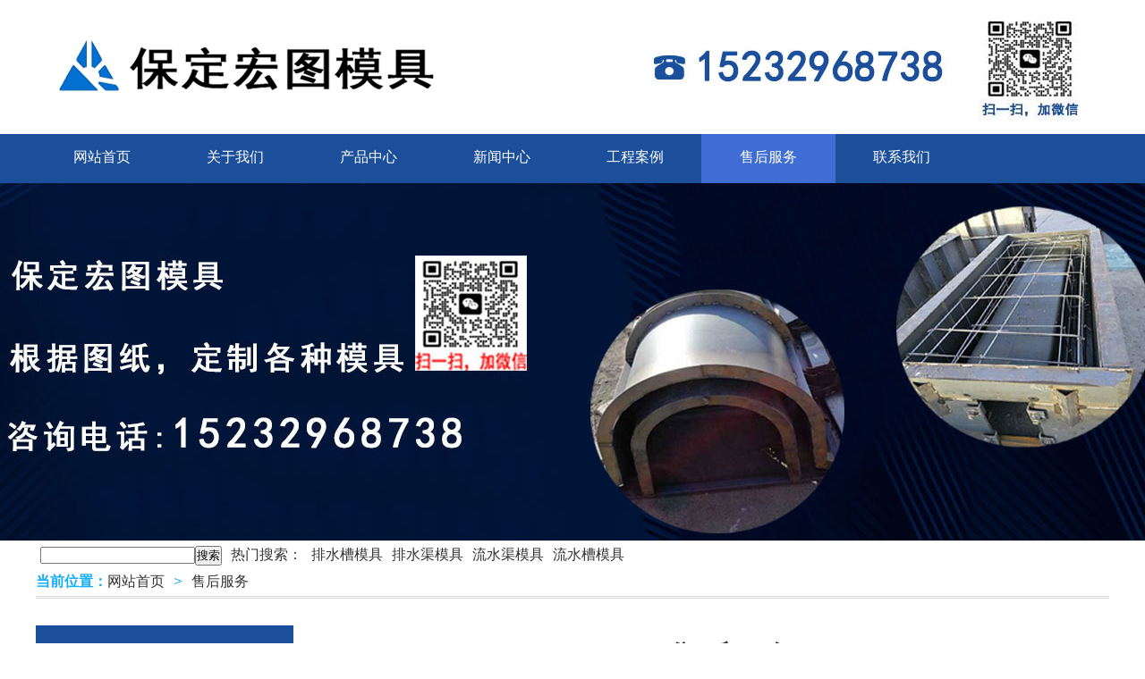

--- FILE ---
content_type: text/html; charset=utf-8
request_url: http://www.paishuicao.com/service.html
body_size: 2778
content:
<!DOCTYPE html PUBLIC "-//W3C//DTD XHTML 1.0 Transitional//EN" "http://www.w3.org/TR/xhtml1/DTD/xhtml1-transitional.dtd"><html xmlns="http://www.w3.org/1999/xhtml" xml:lang="zh-cn"><head><meta http-equiv="Content-Type" content="text/html; charset=utf-8" /><meta http-equiv="X-UA-Compatible" content="IE=EmulateIE7"><meta name="viewport" content="width=device-width,initial-scale=1,maximum-scale=1,user-scalable=no"><meta http-equiv="X-UA-Compatible" content="IE=edge,chrome=1"><meta name="HandheldFriendly" content="true"><title>售后服务-宏图流水槽模具厂</title><meta name="keywords" content=""><meta name="description" content=""><link href="/App/Tpl/public/css/style.css" rel="stylesheet" type="text/css"><script type="text/javascript" src="/App/Tpl/public/js/jquery-1.7.2.min.js"></script><script>$(function(){
	$(".nav_service").addClass("mnav");
})
</script></head><body oncopy="nocopy()"><div class="wrap"><div class="topc"><div class="logo1"><img src="/App/Tpl/public/images/logo.png" alt="宏图流水槽模具厂"></div><div class="logo4"><img src="/App/Tpl/public/images/phwx.jpg" alt=""></div><div class="logo3" style="float:right;"><img src="/App/Tpl/public/images/phtell.jpg" alt=""></div></div></div><div class="clear"></div><div class="nav"><div class="wrap"><ul><li class="nav_index"><a href="http://www.paishuicao.com" title="网站首页">网站首页</a></li><li class="nav_about"><a href="/about.html" title="">关于我们</a></li><li class="nav_pro"><a href="/product.html" title="产品中心">产品中心</a></li><li class="nav_news"><a href="/news.html" title="新闻中心">新闻中心</a></li><li class="nav_photo"><a href="/photo.html" title="工程案例">工程案例</a></li><li class="nav_service"><a href="/service.html" title="售后服务">售后服务</a></li><li class="nav_contact"><a href="/contact.html" title="联系我们">联系我们</a></li></ul></div></div><style>.nav li:hover{background:#406dd4;}
.mnav{background:#406dd4;}
</style><div class="nyban"></div><div class="sj_nyban"><img src="/App/Tpl/public/images/m_banner.jpg" alt=""></div><div class="wrap"><form name="formsearch" action="/index.php/search.html" method="get" style="padding-left:5px;"><input class="soinput" name="searchval" value="" onfocus="if(value=='请输入关键字词'){this.style.color='#000';value=''}" onblur="if(value==''){this.style.color='#999';value='请输入关键字词'}" type="text"><input type="submit" value="搜索" >		热门搜索：<a class="searchaa" href="/index.php/search.html?searchval=排水槽模具">排水槽模具</a><a class="searchaa" href="/index.php/search.html?searchval=排水渠模具">排水渠模具</a><a class="searchaa" href="/index.php/search.html?searchval=流水渠模具">流水渠模具</a><a class="searchaa" href="/index.php/search.html?searchval=流水槽模具">流水槽模具</a></form><div class="hot"></div><div class="hform"></div></div><div class="dqwz wrap"><b>当前位置：</b><a href="http://www.paishuicao.com">网站首页</a> &gt;  <a href="/contact.html">售后服务</a></div><div class="wrap"><div id="left"><div class="cplb"><div class="cplbt"><h2>产品分类</h2><span>Product classification</span></div><div class="cplbd"><div class="cplb_tit"><a href="/groupid/1.html" title="排水槽模具" class="groupid1">排水槽模具</a></div></div></div><div class="clear"></div><div class="lx">联系我们：<br><span>15232968738</span></div><div class="clear"></div></div><div id="right"><div class="main"><p style="text-align: center; text-indent: 2em; line-height: 5em;"><strong><span style="font-size: 20px;"><span style="font-size: 24px;"></span><span style="font-size: 36px;">售后服务</span></span></strong><span style="font-size: 16px;"><br/></span></p><p style="text-align: justify; line-height: 2em; text-indent: 2em;"><span style="font-size: 16px;">保障售前、售中、售后全过程的服务是我们的宗旨，它日益成为广大客户对公司提出的基本要求，我们不断优化企业内部管理，提升员工综合素质。<br/><br/>质量有保证：</span></p><p style="text-align: justify; line-height: 2em; text-indent: 2em;"><span style="font-size: 16px;">我们的产品采用优质原料打造而成，质量有保障。<br/><br/>发货速度快：</span></p><p style="text-align: justify; line-height: 2em; text-indent: 2em;"><span style="font-size: 16px;">公司拥有生产设备百余台，能够快速生产及时发货。<br/><br/>技术支持：</span></p><p style="text-align: justify; line-height: 2em; text-indent: 2em;"><span style="font-size: 16px;">我们有专业的技术团队会手把手对客户进行产品操作培训。<br/><br/>安装调试：</span></p><p style="text-align: justify; line-height: 2em; text-indent: 2em;"><span style="font-size: 16px;">公司配有经验丰富的技术人员全程跟踪为客户安装调试。<br/><br/>定期回访：</span></p><p style="text-align: justify; line-height: 2em; text-indent: 2em;"><span style="font-size: 16px;">定期进行回访、提供日常维护、保养指导。<br/><br/>终身售后：</span></p><p style="text-align: justify; line-height: 2em; text-indent: 2em;"><span style="font-size: 16px;">随时致电我们技术人员，为您解决各种售后问题。</span></p><p><br/></p><div class="clear"></div></div></div><div class="clear"></div></div><div class="foot"><div class="wrap"><div class="fcp"><div class="fcpt"><h2>产品中心</h2><div></div></div><ul><li><a href="/groupid/1.html" title="排水槽模具">排水槽模具</a></li></ul></div><div class="flx"><div class="fcpt"><h2>联系方式</h2><div></div></div>咨询电话：<br>15232968738<br>地址：<br>河北省保定市莲池区工业园</div><div class="fwx"><img src="/App/Tpl/public/images/pfwx.jpg"></div><div class="sjwx"><img src="/App/Tpl/public/images/mfwx.jpg"></div><div class="c"></div></div><div class="bq"><div class="wrap"><div class="fr">备案号：冀ICP备17006042号-44</div>版权所有：Copyright © 2026宏图流水槽模具厂 All Rights Reserved
<a href="/sitemap.xml"  class="footmap" target="_blank">XML地图</a><a href="/url.html" class="footmap" target="_blank">网站地图</a></div></div></div><ul class="fdh"><li><a href="tel:15232968738">立刻咨询</a></li><li><a href="/product.html">产品中心</a></li><li class="li"><a href="#">返回顶部</a></li></ul><script>(function(){
    var bp = document.createElement('script');
    var curProtocol = window.location.protocol.split(':')[0];
    if (curProtocol === 'https'){
   bp.src = 'https://zz.bdstatic.com/linksubmit/push.js';
  }
  else{
  bp.src = 'http://push.zhanzhang.baidu.com/push.js';
  }
    var s = document.getElementsByTagName("script")[0];
    s.parentNode.insertBefore(bp, s);
})();
</script><script>function noMenuOne()
{
return false;
}
document.oncontextmenu = noMenuOne; 
function nocopy()
{
event.returnValue=false;
}
</script></body></html>

--- FILE ---
content_type: text/css
request_url: http://www.paishuicao.com/App/Tpl/public/css/style.css
body_size: 11889
content:
*{
word-break:break-all;
margin:0px; padding:0px;
user-select:none;
}
body {behavior:url("csshover3.htc");} 
body{font-size:16px;color:#333333; font-family:"΢���ź�","microsoft Yahei","Courier New",Courier,monospace;padding:0px;margin:0px auto;line-height:30px; background-color:#FFF; overflow-x: hidden; width:100%;}
a{ color:#333333; text-decoration:none;}
a:hover{color:#1B4F9B;text-decoration:none}
h1,h2,h3,h4,h5,p,ul,li,dl,dt,dd{ margin:0; padding:0;}
h1,h2,h3,h4,h5{ font-weight:normal;}
ul,li,dl,dt,dd{ list-style:none;}
.fl{ float:left;}
.fr{ float:right;}
.lan{ color:#1372f4;}
.clear,.c{ clear:both;}
.mcon tr:hover{}
.blank{ clear:both; height:20px;}
.about{ float:right;}
.imgZoom { overflow:hidden; }
.imgZoom img { -moz-transition:all .8s ease 0s; -ms-transition:all .8s ease 0s; -o-transition:all .8s ease 0s; -webkit-transition:all .8s ease 0s; transition:all .8s ease 0s;}
.imgZoom:hover img{ -moz-transform:scale(1.1,1.1); -ms-transform:scale(1.1,1.1); -o-transform:scale(1.1,1.1); -webkit-transform:scale(1.1,1.1); transform:scale(1.1,1.1);}

.iconfont{font-family:iconfont!important;
font-size:16px;font-style:normal;
-webkit-font-smoothing:antialiased;
-webkit-text-stroke-width:.2px;
-moz-osx-font-smoothing:grayscale;}
@font-face {font-family: 'iconfont';
    src: url('../fonts/fontawesome-webfont.eot'); /* IE9*/
    src: url('../fonts/fontawesome-webfont.eott?#iefix') format('embedded-opentype'), /* IE6-IE8 */
    url('../fonts/fontawesome-webfont.woff') format('woff'), /* chrome、firefox */
    url('../fonts/fontawesome-webfont.ttf') format('truetype'), /* chrome、firefox、opera、Safari, Android, iOS 4.2+*/
    url('../fonts/fontawesome-webfont.svg') format('svg'); /* iOS 4.1- */
}
.iconfont{
    font-family:"iconfont" !important;
    font-size:16px;font-style:normal;
    -webkit-font-smoothing: antialiased;
    -webkit-text-stroke-width: 0.2px;
    -moz-osx-font-smoothing: grayscale;}
table {
	text-align: center;
	border-collapse: collapse;
	border-spacing: 0;
	margin:0 auto;
	font-size:14px;
}
table tr:nth-child(odd) {
	background: #F4F4F4;
}
table td:nth-child(even) {
}
table tr:hover,table tr:hover p {
	background: #1B4F9B;
	color:#fff;
}
table td, table th {
	border: 1px solid #dddddd;
}
table tr:nth-of-type(1) {
	/*background: #55ba11;
	color: #ffffff;*/
}

img{max-width:100%; border:0; height:auto;}
.input,.textarea{border-top:ridge 1px #ccc;border-right:inset 1px #D8D8D8;border-bottom:inset 1px #D8D8D8;border-left:ridge 1px #ccc;font-size:14px;color:#666;padding-top:5px;padding-right:5px;padding-bottom:4px;padding-left:5px;background-color:#fff}
.wrap{ width:1200px; margin:0 auto;}
.box{margin: 0 auto;width: 1200px;}

.logo {float: left;width: 100%;}
.topc {width: 98%;margin-right: auto;margin-left: auto;padding-right: 1%;padding-left: 1%;max-width:1200px;}
.navc {width: 98%;margin-right: auto;margin-left: auto;padding-right: 1%;padding-left: 1%;max-width:1200px;}
.logo1 {float: left; margin-top:36px;}
.logo2 {float: left; margin-top:46px;}
.logo3 {float: left; margin-top:46px;}
.logo4 {float: right; margin:15px;}

.nav { width:100%; height:55px; line-height:55px; background-color:#1B4F9B; }
.nav li { width:12.5%; float:left; text-align:center; position:relative; font-size:16px; margin-left:-1px; box-sizing:border-box; }
.nav li a { display:block; color:#ffffff; }
.nav li a:hover {  display:block;}

#sjbanner_tabs{ display:none;}
.banner{ width:100%;position: relative; z-index:0; clear:both; }
.index_banner{margin:0px auto; width:100%; height:auto; }
.index_banner ul{overflow:hidden;}
.index_banner li{position: absolute; top: 0; left: 0;overflow: hidden; width: 100%;}
.index_banner li a{display:block;margin:0 auto;}
.index_banner cite{position: absolute; bottom: 15px; left: 45%; z-index: 9999; display: block; width: 188px; height: 20px; _display: none;}
.index_banner cite span{float: left; display: block; width: 1em; height: 1em; text-indent: -999em; opacity: .8; cursor: pointer; background-image: url(../images/tg_flash_p2.png); background-repeat: no-repeat; margin-top: 0; margin-right: 5px; margin-bottom: 0; margin-left: 5px; }
.index_banner cite span:hover{background-color:#f5f5f5;}
.index_banner cite span.cur{ cursor: default; background-image: url(../images/tg_flash_p.png); background-repeat: no-repeat; }

.txtScroll-top{ height:60px; overflow: hidden; margin-top: -12px; background: url(../images/hot_newsbg.png) top center no-repeat; background-size: cover; }
.txtScroll-top .bd{ width: 1020px; height:30px; float: right; margin-top: 22px;}
.txtScroll-top .bd li{ display:inline-block; width:47%;height:30px; line-height:30px;}
.txtScroll-top .bd li .date{ letter-spacing: 1px; display:inline-block; margin-right:16px; float: left; font-size: 16px; color:rgba(51,51,51,.7);}
.txtScroll-top .bd li .pid{ display:inline-block; width:154px; height:30px; line-height: 30px; margin-right: 30px; float: left; font-size: 16px; color:rgba(51,51,51,.7); text-align: center;border:1px solid #707070;}
.txtScroll-top .bd li a{color:rgba(51,51,51,.7);font-size: 16px; line-height: 30px;}
.txtScroll-top .bd li .fr{margin-right: 20px; margin-top:10px; }


.m1t{ padding:30px 0;}
.m1t h2{ font-size:38px; display:block; text-align:center; height:47px; line-height:47px; font-weight:bold;}
.m1t h2 span{ font-size:18px; display:block; text-align:center; font-weight:normal; height:47px; line-height: 27px;}
.m1c{background:url(../images/about_bg.jpg) ;}
.m1c ul{ overflow:hidden;  }
.m1c li{ width:12.5%; float:left;  color:#fff;}
.m1c li a{ color:#fff;}
.m1c li .pbox{ padding:3px; border-right:1px #fff solid;}
.m1c li .pbox h3{ font-size:18px; padding:5px; text-align:center; font-weight:bold; background-color:#1B4F9B; border-radius:1em;}
.m1c li .pbox .line{ width:20px; height:1px; background-color:#fff; margin:4px 0;}
.m1c li .pbox p{ display: -webkit-box;-webkit-box-orient: vertical;-webkit-line-clamp: 2;overflow: hidden;}
.m1c li .pbox p a{ display:block; background-color:#1B4F9B; border-radius:1em; line-height:26px; margin:2px auto; padding:0px 8px; white-space: nowrap; text-overflow: ellipsis; overflow:hidden; font-size:14px;}
.m1c li .pbox .md{ background:url(../images/m11.png) no-repeat right center; height:15px;}
.m1c li:hover{  }

.m2{ background:url(../images/m2.jpg) #f5f5f5 no-repeat center top; padding-bottom:20px; }
.m2t{ padding:30px 0 30px 0; background:url(../images/about_bg.jpg);}
.m2t h2{ font-size:38px; text-align:center; height:47px; line-height:47px; font-weight:bold;}
.m2t h2 span{ font-size:18px;  font-weight:normal; height:47px; line-height: 27px;}
.m2c{ padding:22px; background:url(../images/about_bg.jpg); overflow:hidden;}
.m22{ width:100%; float:left;}
.m22 li{ width:277px;float:left; background-color:#f4f4f4; margin-left:12px; margin-bottom:12px; overflow:hidden;}
.m22 li span{ display:block; text-align:center; line-height:28px; margin-top:12px; overflow:hidden; white-space:nowrap; text-overflow: ellipsis; background:#1B4F9B; border-radius:2em; color:#fff; }
.sjcp{ display:none;}

.m32{ width:100%; height:300px; background:url(../images/ys.jpg) no-repeat center top;}
.m33{ width:100%; height:387px; background:url(../images/ys1.jpg) no-repeat center top;}
.m34{ width:100%; height:220px; background:url(../images/ys2.jpg) no-repeat center top;}
/*ʵ��ǿ���б���*/
.slq {background: url(../images/about_bg.jpg);overflow: hidden;	width: 100%;height:auto;position: relative; padding-bottom:40px;}
.slqBox {overflow: hidden;	width: 1130px;margin: 0 auto;}
.slqBox h4 {font-size: 30px;color: #227ecb;}
.slqBox h5 {font-size: 18px;color: #3f3f3f;	margin-bottom: 50px;}
.slqBox p {	font-size: 15px;color: #000000;	padding-left: 20px;	margin-top: 10px;background: url(../images/xiaohua.png) no-repeat left 10px;}
.slq01 {overflow: hidden;width: 100%;height: 460px;	background: url(../images/slq01.png) no-repeat center;}
.Box {overflow: hidden;	width: 1000px;	margin: 0 auto;}
.Box h3 {font-size: 32px;color: #FFF;text-align: center; padding-top:30px; font-weight:bold;}
.Box h3 span {font-size: 40px;}
.Box p {font-size: 15px;color: #114661;	text-align: center;	margin-top: 7px;}
.Box p>span {	font-size: 31px;color: #114661;}
.slqBox .Box1 {	width: 800px;height: 353px;	padding-top: 95px;	padding-left: 105px;}
.slq .slq02 {width: 100%;height: 400px;	background: url(../images/slq02.png) no-repeat center;}
.slqBox .Box2 {	width: 415px;margin-left:680px;margin-top: 98px;}
.slq .slq03 {width: 100%;height: 380px;	background: url(../images/slq03.png) no-repeat center;}
.slqBox .Box3 {	width: 390px;margin-top: 87px;margin-left: 85px;}
.slq .slq04 {width: 100%;height: 350px;	background: url(../images/slq04.jpg) no-repeat center;}
.slq .Box4_phone {	width: 210px;height: 110px;	margin-left: 220px;	margin-top: 215px;	background: url(../images/zdxl_ghone.png) no-repeat top left;float: left;}
.slq .Box4_phone>span {	font-size: 15px;color: #227ecb;	padding-left: 48px;}
.slq .Box4_phone h6 {font-size: 20px;color: #000;padding-left: 48px;}
.slq .Box4_phone a {display: block;	width: 117px;height: 33px;	text-align: center;	margin-top: 20px;margin-left: 10px;	line-height: 33px;	font-size: 15px;color: #4e4e4e;	border: 2px solid #666666;}
.slqBox .Box4 {	width: 410px;height: 206px;	margin-top: 79px;margin-left: 588px;}

.mab2{ background:url(../images/mab2.jpg) no-repeat center top; }
.mab2 ul{overflow:hidden; padding:40px 0;}
.mab2 li{ width:24.9%; float:left; text-align:center; position:relative; border-right:1px solid #c7c7c7;}
.mab2 li .counter{ display: block; font-size: 70px; font-family:Impact; color:#fff;}
.mab2 li span{ position:relative; height:80px; font-family:Impact; line-height:80px;}
.mab2 li span:after{ position:absolute; font-size:12px;font-family:Arial,"΢���ź�","microsoft Yahei";  color:#fff;margin:0 auto;width:20px; height:44px; top:10px;}
.mab2 li .mab21:after{ content:""; background:url(../images/mab21.png) no-repeat center center;}
.mab2 li .mab22{ color:#FF9801;}
.mab2 li .mab22:after{ content:""; background:url(../images/mab22.png) no-repeat center center; }
.mab2 li .mab23:after{ content:"";  background:url(../images/mab21.png) no-repeat center center;}
.mab2 li .mab24:after{ content:""; background:url(../images/mab24.png) no-repeat center center; }
.mab2 li p{ width:70%; margin:20px auto; color:#fff; position:relative; line-height:20px; }
.mab2 li p em{ display:block; font-size:10px; font-family:Arial, Helvetica, sans-serif; text-transform:uppercase; font-style:normal; line-height:16px; color:#f7f7f7;}

.gsjj{ background:url(../images/about_bg.jpg); }
.gsjjl{ width:33%; float:left;}
.gsjjt{ padding-top:50px;}
.gsjjt h2{ font-size:20px; font-weight:bold;}
.gsjjt p{ font-size:10px; text-transform:uppercase; line-height:20px;}
.gsjjt div{ width:20px; height:4px; background-color:#1496fb; margin:10px 0 30px;}
.gsjjc p{ font-size:16px; color:#666666; margin-bottom:30px;}
.gsjjc span{ padding:5px 15px; margin-top:15px; }
.gsjjc span a{ color:#fff; }
.gsjjr{ width:32%; float:left; padding:50px 0 20px; margin:0 1%;}
.gssp{ text-align:right; width:100%; height:376px; float:right;}
.gscp{ background-color:#fff; -moz-box-shadow:0px 0px 20px #B3B4B4; -webkit-box-shadow:0px 0px 20px #B3B4B4; box-shadow:0px 0px 20px #B3B4B4; padding:10px; margin-top:88px;}
.gscp ul{ overflow:hidden; }
.gscp li{ width:23%; float:left; margin:1%; text-align:center;}

.Service{ width:33%; float:left; }
.Service h2{  font-size:20px; font-weight:bold; padding-top:50px;}
.Service em{ font-size:10px; text-transform:uppercase; line-height:20px; font-style:normal;} 

#homeys{/*background:url(images/shouye_29.gif) top center no-repeat;padding-top:165px;*/}
#homeys .item{padding-top:265px;}
#homeys .nr{height:105px;overflow:hidden;padding:0 10px;}
#homeys .btn{text-align:center;padding-bottom:40px;}
#ysbg1{width:25%;background:url(../images/shouye_31.gif) top center no-repeat;}
#ysbg2{width:25%;background:url(../images/shouye_32.gif) top center no-repeat;}
#ysbg3{width:25%;background:url(../images/shouye_33.gif) top center no-repeat;}
#ysbg4{width:25%;background:url(../images/shouye_34.gif) top center no-repeat;}

.mcgal{/* margin-bottom:3em;*/}
.mcgalt{ height:132px; background:url(../images/al.jpg) no-repeat center center;}	
#gundong1 {margin:0 auto;}
#gundong1 .content {width: 100%;  overflow: hidden;}
#gundong1 .content #marquee1 {width:100%;display: inline; float: left;  overflow: hidden; margin:3% 1%;}
#gundong1 .content #marquee1 li { text-align: center; width:19.3%; float: left; margin:2px; overflow: hidden; border:1px #ddd solid;}
#gundong1 .content #marquee1 li .ctxt{ height:30px; text-align:center; line-height:30px; width:100%; }
#gundong1 .content #marquee1 li:hover .ctxt{ background-color:#0053a9;}
#gundong1 .content #marquee1 li:hover .ctxt a{ color:#fff;}


.ny .gsjjt{padding-top:0; text-align:center;}
.ny .gsjjt h2{ font-size:26px; font-weight:normal;}
.ny .gsjjt div{margin:10px auto 30px;}

.m5{ overflow:hidden; background:url(../images/about_bg.jpg); padding-bottom:20px;}
.sjal{ display:none;}
.slideGroup{ width:100%;}
.slideGroup .parHd{}
.slideGroup .parHd ul{width:440px;margin:0 auto 20px;height:50px;}
.slideGroup .parHd ul li{ float:left;width:48%;height:50px;text-align:center;line-height:50px;color:#333333;cursor:pointer; font-family:"΢���ź�"; font-size:18px; font-weight:normal; margin:0 1%; background-color:#ffffff; }
.slideGroup .parHd ul li.on{color:#fff; background-color:#FF9801; }
.slideGroup .slideBox{  zoom:1; position:relative;   }
.slideGroup .sPrev,.slideGroup .sNext{ position:absolute; left:-60px; top:80px; display:block; width:60px; height:106px; background:url(../images/arrow-left.jpg) center center no-repeat; }
.slideGroup .sNext{ left:auto; right:-60px; top:80px; background:url(../images/arrow-right.jpg) center center no-repeat;  }
.slideGroup .sPrev:hover,.slideGroup .sNext:hover{ border-color:#f60;  }
.slideGroup .parBd ul{  overflow:hidden; zoom:1;   }
.slideGroup .parBd ul li{ margin:0 12px; float:left; _display:inline; overflow:hidden; text-align:center;width:23%; position:relative;  }
.slideGroup .parBd ul li .pic{ text-align:center; }
.slideGroup .parBd ul li .pic img{ width:100%; height:200px; display:block; margin-top: 30px; }
.slideGroup .parBd ul li .title a{ padding:12px 0; display:block; font-size:20px; color:#505050; font-size:16px; border-bottom:1px #fff solid; overflow:hidden; white-space:nowrap; text-overflow: ellipsis;}
.slideGroup .parBd ul li:hover .title a{ font-size:16px; }

.slideGroup .parBd ul li:after{
    content: "";
    width: 0;
    height: 2px;
    background-color:#4eb70f;
	position:absolute;
    bottom: 0;
    left:0;
    transition: all 0.3s ease 0s;
}
.slideGroup .parBd ul li:hover:after{
    width: 100%;
}

.m7t{ width:100%; height:120px; background:url(../images/m51.png) no-repeat center bottom; margin-bottom:50px;}
.m71{ width:394px; float:left; border:1px #dddddd solid; margin-right:30px;}
.m71t{ height:44px; line-height:44px; background-color:#1B4F9B; color:#ffffff; font-size:18px; font-weight:bold; padding:0 20px;}
.m71t em{ font-style:normal; text-transform:uppercase; font-size:12px; font-weight:normal; color:#e5e5e5;}
.m71t span{ float:right; padding-top:12px;}
.m7img{ padding:10px 5px; }
.m7news{ border-top:1px #dddddd dashed;}
.m7news ul{ padding:10px;}
.m7news li{ background:url(../images/zf_11.png) no-repeat left center; text-align:left; padding-left:20px; height:35px; line-height:35px; overflow:hidden;}
.m7news li span{ float:right;}
.m7news li a:hover{ color:#002fa8;}

.m72{ width:346px; float:left; border:1px #dddddd solid; }
.m72img{ padding:10px 5px; text-align:center;}
.m72 dl{ padding:0 10px; border-bottom:1px #dddddd dashed;}
.m72 dt{  font-weight:bold;}
.m72 dd{ font-size:12px; line-height:23px;}
.m7t{ margin-bottom:20px;}

.flink{ width:100%; line-height:40px;padding-bottom:20px;  padding-top:20px;}
.flinkt{ float:left; margin-right:15px; font-size:18px;}
.f1t{ font-size:18px; font-weight:bold;  color:#fff;}
.foot{ background-color:#333333; color:#fff; padding-top:50px;}
.foot a{ color:#fff;}
.fcp{ width:25%; float:left;}
.fcpt h2{ font-size:18px; font-weight:bold;}
.fcpt div{ width:12px; height:1px; background-color:#1B4F9B; margin:10px 0 15px;}
.fcp li{ float:left; width:50%;}
.flx{ width:35%; float:left; margin-left:5%; display:inline;}
.sjwx{ display:none;}

.fwx{ float:left; width:35%; text-align:right; border-left:1px #717171 solid; box-sizing:border-box;}
.bq{ margin-top:40px; padding:5px 0px;  color:#fff; border-top:1px #5c5c5c solid;}
.nycontact .wx{ display:none;}

/*
.ftop{ text-align:right; margin-bottom:20px;}
.mfzx{ width:120px; line-height:35px; background-color:#148bf4; text-align:center;}
.mfzx a{ color:#fff; display:block;}
.foot dl{ width:16%; float:left;}
.foot dl div{ width:12px; height:2px; background-color:#148bf4;margin:10px 0;}
*/
#left{width:24%;float:left;}
#left .cplb{background:#fff;border:11px #1B4F9B solid;}
#left .cplb .cplbt{background:#1B4F9B; color:#fff;text-align:center; padding:23px 0; text-transform:uppercase;border-bottom: 10px #0467C0 solid;}
#left .cplb .cplbt h2{font-size:28px; line-height:45px;}
#left .cplb .cplb_tit{font-size:18px; font-weight:bold;margin:5% 10%; border-bottom:1px #ccc dashed; line-height:35px;}
#left .cplb .cplb_li li{ line-height: 32px;font-size: 16px;font-weight: normal;border: 1px solid #DADADA;margin: 2% 8%;padding-left: 13px; white-space: nowrap; text-overflow: ellipsis; overflow:hidden;}
#left .cplb .cplb_li li a{ list-style:inside;}

#left .cplb .cplb_tit a{color:000;}
#left .cplb .cplb_tit a:hover{color:#1B4F9B;}

#left .lx{background:#1B4F9B; color:#fff;margin-top:20px;padding:10%;}
#left .lx .iconfont{font-size:24px;}
#left .lx span{font-size:30px;font-weight:bold;}
#right{width:73%;float:right;}
#right .news_li ul li{width:100%; margin:0 0 20px;padding:0 0 20px; border-bottom:1px #ccc dashed;}
#right .news_li ul li h2{font-size:18px;}
#right .PLTitle{background:#eee; height:42px; line-height:42px;}
#right .PLTitle h3{background:#04ac23;float:left;width:140px; text-align:center;}
#right .PLTitle h3 a{color:#fff; font-size:18px;}
#right .PLTitle span{float:right;padding-right:10px;}



/*
.sycp ul li .wz{ text-align:left; height:80px; }
.sycp ul li .wz h3{ font-size:16px; text-align:left; padding-top:10px;}

.sycp ul li .wz span{ display:block; height:32px; width:32px; float:right; margin:20px 20px 0 0; -moz-transition:all .3s ease 0s; -ms-transition:all .3s ease 0s; -o-transition:all .3s ease 0s; -webkit-transition:all .3s ease 0s; transition:all .3s ease 0s; }
.sycp ul li:hover{ border-bottom:2px #e40010 solid; }
.sycp ul li:hover .wz span{ background-position: 0 -32px; }*/
.dqwz{ border-bottom:3px #dddddd double; margin-bottom:30px; color:#13adfc;}
.nyban{background:url(../images/banner.jpg) no-repeat top center; height:400px;position: relative; margin-bottom:2px;}
.sj_nyban{display:none;}
.line{height:30px;}

.nyl{ width:45%; float:left; margin-bottom:50px;}
.nyl img{ }
.nyr{ width:51%; float:left; margin-left:4%; display:inline;}
.nyr h2{  font-size:26px; margin-bottom:30px; color: #148bf4;}
.nytel{ width:100%; display:inline-table; height:60px; font-size:24px; line-height:60px; color:#fff; border-radius:4px; background-color:#148bf4; text-align:center; overflow:hidden; text-align:center; margin-top:10px;}
.nytel a{ color:#fff;}

.xgcp{width:100%; background:#F0F0F0;padding:0px 0;}
.xgcp h2{ display:block; text-align:center; font-size:30px; font-weight:bold; line-height: 80px;}
.xgcp ul{width:100%;}
.xgcp ul li{width:24%; margin:1% 0.5%; float:left;background:#1B4F9B;overflow:hidden;}
.xgcp ul li img{width:100%;transition: 0.5s;}
.xgcp ul li h2{text-align:center; line-height:55px;font-size:1.2em;font-weight:500;color:#fff; white-space:nowrap;}
.xgcp ul li:hover img{transform: scale(1.1);}

.news_cp{width:100%; margin:30px 0;}
.news_cp h2{ display:block; text-align:center; font-size:30px; font-weight:bold;}
.news_cp ul{ overflow: hidden;  margin-left: -2%;}
.news_cp ul li { float: left; width: 48%; padding: 10px 1%; margin-left: 2%; margin-top: 20px; border: 1px dashed #CCC; box-sizing: border-box;}
.news_cp ul li h3 { font-size: 20px; font-weight:bold; line-height: 22px; margin-bottom: 5px; white-space: nowrap; text-overflow: ellipsis; overflow: hidden;}
.news_cp ul li time {  display: inline-block; color: #999; padding-left: 24px; margin: 5px 0; background: url(../images/time.png) no-repeat left top; background-size: 20px;}
.news_cp ul li p { color: #444; height: 48px; line-height: 24px; overflow: hidden; display: -webkit-box;   -webkit-line-clamp: 2;  -webkit-box-orient: vertical;}

.LProPic{width:100%;}
.LProPic ul {list-style-type: none;margin: 0px;padding: 0px;}
.LProPic li {width:32%;float: left;display: block; text-align:center; overflow:hidden;margin:0 0.5% 25px;}
.LProPic li img{width:100%;transition: 0.5s;}
.LProPic li:hover img{transform: scale(1.1);}
.LProPic li p{line-height:50px; border-radius:2em; font-size:1.1em;background:#1B4F9B; overflow:hidden; white-space:nowrap; text-overflow: ellipsis; margin-top:10px;}
.LProPic li p a{color:#fff; }

.main h3{font-size:22px; font-weight:bold; text-align:center; line-height:40px;white-space:nowrap;overflow:none;}
.nyms{ margin-top:20px; border-bottom:1px #dddddd solid; padding-top:20px; padding-bottom:20px; color:#666;border-top:2px #148bf4 solid;}
.gy{ font-size:16px; line-height:32px;}

.promenu{margin:0 -0.5% 10px; overflow:hidden;}
.promenu ul{ margin:0 auto;}
.promenu ul li{ float:left; text-align:center; width:24%; margin:0.5%; background-color:#55ba11;}
.promenu ul li a{  color:#fff; display:block; font-size:18px;border-right:solid 1px #fff; padding:10px 0; }
.promenu ul li a:hover{color:#fff;}
.promenu ul li:hover,.promenu .cur{ background-color:#148bf4;}
.promenu ul li span{ width:50px; height:50px; display:block; margin:0 auto; background:url(../images/ico.png) no-repeat; display:none;}
.promenu ul .li1 span{ background-position:-88px 0;}
.promenu ul .li2 span{ background-position:-88px -55px;}
.promenu ul .li3 span{ background-position:-88px -110px;}
.promenu ul .li4 span{ background-position:-88px -165px;}

.cpright{ width:294px; float:left; margin-left:66px;}

.cp_body{width: 840px; float:left;overflow: hidden;margin-top: 0px;margin-right: auto;margin-bottom: 0;margin-left: auto;}
.cp_name{width: 100%;border-bottom: 1px #eaeaea solid;background-color: #55ba11;float: left; margin-top:20px;}
.cp_erNav{width: 100%;margin-right: auto;margin-left: auto;}
.cp_erNav li{width: 25%;height: 64px;float: left;line-height: 64px;display: inline;text-align: center;}
.cp_erNav li a{color: #FFF;text-decoration: none;float: left;width: 100%; font-size:16px;}
.cp_erNav li a:hover{color: #ffffff;float: left;width: 100%; background-color:#ffad00;}
.cp_txt{width: 100%;overflow: hidden;margin-top: 32px;margin-right: auto;margin-left: auto;float: left;}
.cp_txt p{ line-height:35px;color:#333;}
.cp_txt table{ margin-top:10px; }
.txt_name{width: 100%; padding:10px 0 20px;font-size: 26px;font-weight: bold;}
.cpxgxw{ margin-bottom:40px;}
.cpxgxwt{ background-color:#f2f2f2; line-height:50px; }
.cpxgxwt h2{ font-size:26px; background:url(../images/xgt2.png) no-repeat left center; width:206px;  height:50px;text-indent:40px; color:#fff;}
.cpxgxwt span{ float:right; padding-right:20px; }
.cpxgxw ul,.cpxg ul{ border:1px #dddddd solid; padding:20px; overflow:hidden;}
.cpxgxw li{ width:48%; float:left; margin:0 1%; border-bottom:1px #ddd dashed; line-height:42px;overflow:hidden; text-overflow:ellipsis; white-space:nowrap}
.cply{ clear:both;}

.cpxgt{ background:url(../images/cpxgt.png) #f0f0f0 no-repeat 20px center; height:70px; padding-left:80px; }
.cpxgt h2{font-size:26px; padding-top:10px;}
.cpxgt p{ font-size:12px; font-family:Arial, Helvetica, sans-serif; text-transform:uppercase; line-height:18px; color:#666;}
.cp_xg ul{border:1px #dddddd solid; padding:20px; overflow:hidden; margin-bottom:30px;}
.cp_xg li{ text-align:center;}

.sycp li { float: left; display:inline; margin: 0px 1% 35px; width: 31.3333%; text-align: center;overflow:hidden; position:relative; }
.sycp li p{ line-height:50px; border-bottom:2px #dddddd solid;}
.sycp li:after{ content: ""; width: 0; height: 3px; background-color:#4eb70f;position:absolute; bottom: 0; left:0; transition: all 0.3s ease 0s;}
.sycp li:hover:after{ width: 100%;}
.nylx{ border:1px #dddddd solid;}
.nylxc{ padding:10px;}
.nylx h2{ font-size:18px;}

.ny{ margin-bottom:30px; font-size:16px; line-height:32px;}
.p16{font-weight:bold; font-size:20px; }
.ptitle{line-height:35px; margin-bottom:8px; text-align:center;}
.pline{ border-bottom:4px double #dddddd; height:35px;}
.info{ margin:15px 0; text-align:center;line-height:30px;color:#666;padding-right:18px; border-top:1px #dddddd solid;  border-bottom:1px #dddddd solid; margin-bottom:20px;font-size: 14px;}
.info img{ width:20px; line-height:30px;vertical-align: middle; margin-right:5px;}
.info span{ margin-right:20px;}

.main .cone{margin: 10px auto 15px;padding: 10px 15px 15px;border: 3px outset #eee;}
.main .cone p{text-indent: 2em;}
.main .cone .ctel{padding-top:10px;}
.main .cone .ctel i{color:#04ac23; font-size:1.4em;}
.main .cone .ctel a{font-size:2.2em;color: #333;font-weight: bold;}
.main .cone .ctel:hover,.main .cone .ctel:hover a{color:#04ac23;}

.i5upage{ margin:20px 0; font-family:Arial, Helvetica, sans-serif; line-height: normal; font-size: 14px; }
.i5upage li { list-style-type:none; float:left; } /*���ҳ������¥�ݴ�λ��������伴��*/
.i5upage a,.i5upage span{display:block;color:#390;font-weight:normal;text-decoration:none;letter-spacing:0px;border:1px solid #ccc;padding-top:3px;float:left;margin-top:5px;margin-right:2px;margin-bottom:5px;margin-left:2px;text-align:center;padding-right:5px;padding-left:5px;height:18px} /* SPAN������ */
.i5upage a:hover, .i5upage a.current{color:#F44;border:1px solid #F44} /* ��ǰ�����м���ʱ */
.i5upage input{padding:0px;color:#390;height:16px;width:25px;border:0px solid #fff;text-align:center;margin-top:0px;margin-right:-5px;margin-bottom:0px;margin-left:-5px;vertical-align:middle;font-size:12px} /* ��תINPUT */
.mrtit{ border-bottom:1px #dddddd solid; margin-bottom:15px;}
.mrtit span{ height:30px;color:#FFF; font-weight:bold; font-size:16px;}
.mrtit span a{ color:#55ba11;}
.mrtit em{ float:right; font-style:normal; padding-right:10px;}

.prenext{width:100%;margin-top:30px;border-top: 1px #E7E7E7 solid;padding-top:12px;}
.prenext .pre,.prenext .next{display:block;padding: 5px 0 5px 0;}
.prenext .pre a,.prenext .next a{color:#868686;}
.prenext .pre a{color: #666; text-decoration: none;} 
.prenext .pre a:hover {	color: #1B4F9B}/* ��һƪ */
.prenext .next{	text-align: left;float: left;width: 100%;}
.prenext .next a{color: #666; text-decoration: none;} 
.prenext .next a:hover {color: #1B4F9B;}

.list{}
.list .node{margin-bottom:8px} /* ����������Ϣ */
.list .node .title{padding-bottom:6px;padding-top:5px;border-bottom-width:1px;border-bottom-style:dashed;border-bottom-color:#EBEBEB} /* ���� */
.list .node .title h2{margin:0px;padding:0px;font-size:16px} /* ���� */
.list .node .title a{border-left-width:5px;border-left-style:solid;border-left-color:#D9D9D9;padding-left:5px}
.list .node .title a:hover{text-decoration:underline}
.list .node .description{padding:8px;line-height:150%;color:#555} /* ���� */
.list .node .description p{margin:0px;padding:0px}
.list .node .info{text-align:right;font-size:12px;line-height:20px;color:#666;padding-right:18px} /* ����������Ϣ */
.list .node .info span{color:#390;}

.mcon input{ border:1px #cccccc solid; padding:3px;}
.mcon{ font-size:16px; line-height:34px;}
.mcon span{border:1px solid #e1e1e1;border-left:5px solid #1B4F9B;text-indent:15px;font-size:18px;font-weight:bold;color:#000;height:45px;line-height:45px;clear:both;display:block;background:#f6f6f6; margin:10px;}

.nyl{ width:40%; margin:0 auto 3%; float:left;}
.proimg{overflow: hidden;border: 1px solid #ccc;float: left;width: 98%;margin-top: 2%;padding-top: 0px;padding-right: 0px; padding-left: 0px;}
.bigImg{position: relative;float: left;width: 100%;overflow: hidden;}
.bigImg img{float: left;width:98%; padding:1%;}
.nyr{ width:55%; float:left; margin-left:2%;display:inline;}
.prodTitle { font-size: 22px; font-weight:bold; height: 30px;line-height: 30px; overflow: hidden; padding-top:8px; margin-bottom:20px; text-align:left;}
.dh{ margin:3% 0; height:60px; line-height:60px; background:url(../images/nytel.jpg) no-repeat left center; }
.dh b{ font-size:28px; color:#cc0000;}
.zx{ border-bottom:1px #dddddd dashed; padding-bottom:8px; margin-bottom:10px;}
.zx h3 a{ font-size:18px;}
.zx h3 span{ float:right; font-size:14px; font-weight:normal; color:#666666;}
.zx li{ width:25%; float:left; height:40px; line-height:40px;margin-right:2%; display:inline; margin-bottom:3%;background:#0266c8; text-align:center;}
.zx li a{ color:#ffffff;  }
.zx .li1{ background-color:#FD8901;}
.pnexplain{width:100%;height:170px;background:#1B4F9B;border-radius:10px;margin-bottom:10px; clear:both; padding:10px}
.pnexplain ul li{line-height:50px;color:#fff; font-size:16px; width:47%; float:left;}
.pnexplain ul li span{font-size:18px; width:40px; display:inline-block;text-align:center;font-family: "iconfont" !important;}

.title1{ height:51px; line-height:43px; background: #068ef4; text-align:center; color:#FFF; font-size:20px; font-weight:bold;  margin-bottom:5px;}
.title1 a{ color:#ffffff;}
.content1 {  background:none; overflow:auto; padding:0px 10px;}
.content1 a { display:block; height:33px; line-height:33px; border-bottom:1px #fefefe solid; overflow:hidden; background:url(../images/dot.jpg) left 10px no-repeat; width:110px; float:left; padding-left:18px; margin-left:5px; overflow:hidden;}
.content1 a:hover {}
.mrt{ background-color:#e7e7e7; height:47px; line-height:47px; border-left:#55ba11 5px solid; margin-bottom:20px;font-size:16px; font-weight:bold; text-indent:20px;}
.tjcp{ width:100%; overflow:hidden;}
.zx{ border-bottom:1px #dddddd dashed; padding-bottom:8px; margin-bottom:10px;}
.zx h3 a{ font-size:18px;}
.zx h3 span{ float:right; font-size:14px; font-weight:normal; color:#666666;}
.cpzs{  /*overflow:auto; zoom:1;*/}
.cpzs li{ width:24%;  float:left;  text-align:center; display:inline; margin:1% 0.5%; box-sizing:border-box;}
.xgxw{ margin-bottom:30px; margin-top:30px;}
.xgxw li{ width:48%; float:left; margin:0 1%;}
.xgxw li h3{ font-size:16px;}
.xgxw li .time{ float:right; color:#666;}

.fdh{ display:none;}
.nylx1,.nylx2{ width:40%; float:left;}

.nchtit{margin-bottom: 30px;}
.nchtit h2{ font-size:26px; font-weight:normal; background:url(../images/nchtit.png) no-repeat left center; padding-left:40px; height:47px; line-height:47px; }
.nchtit h2 span{ border-left:1px #999 solid; font-size:18px; font-weight:normal; height:47px; margin-left: 10px;padding-left: 10px;line-height: 47px;}
.nchtit .gd{ float:right; width:100px; height:30px; line-height:30px; margin-top:10px; border:1px #aeaeae solid; text-align:center; font-size:14px;}
.nch1{ overflow:hidden;}
.nch{  margin-bottom:50px;}
.nch1 li{ margin-bottom:20px; overflow:hidden; border-bottom:1px #ccc dashed; padding-bottom:10px; }
.nch1 li .time{font-size:14px; color:#999;}
.nch1 li h2{ font-size:18px; text-align:left;overflow:hidden; text-overflow:ellipsis; white-space:nowrap}
.nch1 li p{ line-height:24px; font-size:14px;}
.nch1 li .gd{ width:33px; height:33px; float:right;}
.nch1 li .gd a{ display:block; background:url(../images/nchico.png) no-repeat 0 0;width:33px; height:33px; }
.nch1 li .gd a:hover{ background-position:-33px 0; transition:all .3s ease 0s;-moz-transition:all .3s ease 0s; -ms-transition:all .3s ease 0s; -o-transition:all .3s ease 0s; -webkit-transition:all .3s ease 0s;}


.nylx{background:url(../images/page3-1.jpg) no-repeat;height:161px;padding:20px 20px 0 250px; margin-bottom:40px;}
.nylx h2{font-size:24px;color:#148bf4;margin: 10px 0;}
.nycontact{ overflow:hidden;border: 1px solid #ddd;padding:20px;}
.nycontact ul{box-sizing:border-box; padding:20px 0; float:left; width:50%;}
.nycontact li {text-align: left;line-height:40px;  font-size:16px; padding:0 20px; }
.nycontact i{ font-size:25px; line-height:40px; color:#4b9b04; margin-right:10px;}
.nycontact .dt{ float:left; width:50%;}
.nycontact .dt h3{ margin:10px 0; color:#148bf4;}
.nycontact .wx { }

.mdt{ width:63%; float:left; height:467px;}
.mlx{ width:37%; float:left; height:467px; background-color:#148bf4; color:#fff;}
.mlxc{ padding:50px;}
.mlx h3{ font-size:28px; padding:20px 0; border-top:1px #fff dashed; border-bottom:1px #fff dashed; margin-bottom:30px;}
.mlx p{ margin-bottom:10px;}
.mlxtel{  border-top:1px #fff dashed; padding-top:30px; margin-top:30px;}

.mlxbg{ background:url(../images/mlxbg.jpg) #fff no-repeat center top; padding-top:260px;}
.mlx1{ background:url(../images/mlxtm.png); padding-top:50px; margin-bottom:50px;}
.mlx1 .txt{ width:80%; margin:0 auto; text-align:center; font-size:16px; margin-bottom:30px;}
.mlx1con{ background-color:#55ba11; padding:30px 0; color:#fff; font-size:16px;}
.mlx1con ul{ overflow:hidden;}
.mlx1con li{ float:left; background:url(../images/mlxi1.png) no-repeat left center; width:32%; margin-left:18%; padding-left:90px; height:90px; box-sizing:border-box;padding-top: 15px;line-height: 30px;}
.mlx1con .li1{background:url(../images/mlxi2.png) no-repeat left center; width:48%; margin-left:2%; }
.mat{ margin-bottom:30px; text-align:center;}
.mat h2{ font-size:24px;  line-height:50px;}
.mat p{ text-transform:uppercase;}
.mat div{ width:30px; height:3px; background-color:#55ba11; margin:10px auto;}
.mat h2 span{ color:#55ba11;}
.mlx3{ margin-bottom:50px;}
.mlx3 .mat div{ margin-top:10px;}
.newsli li{ border-bottom:1px #dddddd dashed; line-height:35px;}
.newsli li span{ float:right; color:#999999;}

.gycp{ margin-top:50px;}
.gycp li{    background: #f3f5f7; box-shadow: 0 0 15px #c7cdea; width:31.33333%; margin:0 1% 2%; text-align:center; float:left;}
.gycp li:hover p{ background:-webkit-linear-gradient(#3f9207,#55ba11);background:-o-linear-gradient(#3f9207,#55ba11);background:-moz-linear-gradient(#3f9207,#55ba11);background:linear-gradient(#3f9207,#55ba11);color:#fff;}


.mfw3 ul{ overflow:hidden; margin-bottom:50px;}
.mfw3 li{ width:380px; margin:0 10px; display:inline; float:left; background-color:#f7f7f7; margin:0 10px; display:inline; height:500px; }
.mfw3 li .imgZoom{ }
.mfw3 li .txt{ padding:20px 30px;}
.mfw3 li .txt h2{ font-size:26px; text-align:left; position:relative; margin-bottom:25px; font-weight:normal;}
.mfw3 li .txt h2:after{ margin-top:15px; width:30px; height:1px; background-color:#cc1d14; display:block; content: ""; position: absolute; z-index: 11;}
.mfw3 li .txt p{ line-height:24px; font-size:14px; text-indent:28px;}

.proonedetailfltel{clear:both; display:block; font-size:14px;color:#999; margin-top: 30px;}

.proonedetailfltel strong{font-size:30px;color:#148bf4;vertical-align: text-bottom;display: inline-block;}
.cpfl{ overflow:hidden; margin-bottom:50px;}
.cpfl li{ width:23%; float:left; height:60px; line-height:60px; text-align:center; font-size:18px; background-color:#148bf4; margin:0 1%;}
.cpfl li a{ color:#fff;}
.cpfl li:hover{background-color:#55ba11;}

@media screen and (max-width: 1200px) {
.box,.wrap,.banner{ width:100%; }
.logo3 {display:none;}
.slideGroup{ display:none;}
.sjal{ display:block;}
.m5{ background-size:cover;}

.slq{ display:none;}
#fhlc{ display:none;}
.n1{ width:37%;  margin-right:3%; box-sizing:border-box;}
.n2{width:60%; }
.m1c li{ width:31.3333%;}
.m2c{display:none;}
.sjcp{ display:block; overflow:hidden;}
.sjcp li{ width:31.33333%; margin:1%; text-align:center; font-size:16px; float:left; background-color:#fff;}
.sjcp ul li p{overflow:hidden; white-space:nowrap; text-overflow: ellipsis; }
.sycp li p{overflow:hidden; white-space:nowrap; text-overflow: ellipsis;}
.m71{ width:30%; margin-right:2%; box-sizing:border-box;}
.m72{ width:36%; box-sizing:border-box;}
.m42{ margin-left:1%;}
.mleft{ width:25%;}
.mright{ width:73%; margin-left:2%;}
.cpt img{ width:100%;}
.nch1 li{ width:31.3333%; margin:0 1% 2%;}
.cp_body{ width:73%; margin-right:2%;}
.cpright{ width:25%; margin:0;}
.mfw3 li{ width:31.33333%; margin:0 1%; height:auto;}


}
@media screen and (max-width: 980px) {

.m1c{ padding:4% 0;}
.m1c ul{ margin:0px;}
.m1c li{ width:50%; margin-bottom:1px;}
.m1c li .img{ display:none;}
.m1c li .gd{ position:relative; display:none;}
.m1c li .pbox p{ display:none;}
.m1t h2,.m2t h2,.mat h2{ font-size:26px;}
.m1t{ margin-bottom:2%;}
.gssp{ display:none;}
.gsjjt{ padding:0px;}
.m71{ width:49%; margin:1% 0.5%;}
.m72{ width:100%;}
.m72img{ display:none;}
.m72 dl{ margin-bottom:1%; text-align:left;}
.m72 .m5news{ border:0;}
.m7{ margin-bottom:3%;}
.gscp{ margin:20px;}
.gsjjl{ width:96%; float:none; margin:0 auto;}
.mleft{ display:none;}
.mright{ width:100%; margin-left:0;}
.n1{ display:none;}
.n2{ width:100%;}
.fcp{ width:15%;}
.fcp li{ width:100%;}
.fwx{ width:40%;}

.mlx1con li,.mlx1con .li1{ margin-left:auto; width:100%; background-image:none; text-align:center; padding:0;}
.nch1 li{ width:48%;}

}



@media screen and (max-width: 800px) {
.logo2 {display:none;}
.nyban{ background-image:none; height:auto; margin-bottom:0;}
.sj_nyban{ display:block;}
.nybancon{ width:auto; padding-left:5%; padding-right:5%;}
.nyban{ height:auto;}
.top2{ height:auto;}
.logo{ width:100%; text-align:center; margin:20px auto; padding:0;}
.nav{ height:81px;overflow: hidden; line-height:40px; background-image:none; width:100%;}
.nav li{ width:25%; margin-top:-1px; margin-left:-1px; box-sizing:border-box; background-image:none; font-size:14px; float:left; text-align:center; overflow:hidden;white-space: nowrap;}
.nav li a{ color:#ffffff;}
.nav li a:hover{ background-image:none; color:#ffffff;}
.n21 li{ width:100%;}
.n21 li:first-child .bor{ border:0; border-bottom:1px #e3e3e3 solid; padding-bottom:20px;}
.n21c{ padding:0;}
.n2img{ display:none;}
#gundong1 .content #marquee1 li{ width:47%; margin:1%;}
.m2t h2 span{ display:none;}
.m2t h2{ height:10px; line-height:35px;}
#ysbg1{width:49%;}
#ysbg2{width:49%;}
#ysbg3{width:49%;}
#ysbg4{width:49%;}
.Service{ width:98%; margin:0 1%;}
.m32 { display:none}
.m33 { display:none}
.m34{ display:none;}
#left{display:none;}
#right{width:100%;}
.mab2{ display:none;}
.cpfl{ margin-bottom:30px;}
.cpfl li{ width:48%; margin:0 1% 1%;}
.xgcp ul li{ width:48%; margin:0 1%;}
.news_cp ul li,.news_tj li{width:98%;}
.fcp{ display:none;}
.flx{width: 100%; margin:0 auto 20px; text-align:center;}
.fcpt div{ margin:10px auto;}
.fwx{ width:100%; text-align:center; border:0;}
.m1c li .pbox{ padding:10px 0;}
.m1c li .pbox .md,.m1c li .pbox .line,.m1c li .pbox p{ display:none;}
.m1c li .pbox h3{ text-align:center; font-size:18px;}
.m71{ width:100%; margin:1% auto;}
.m7img{ display:none;}
.gsjjr{ display:none;}
.pnexplain{ height:440px}
.pnexplain ul li{ width:94%;}
.mcon span{ font-size:14px;}

.gscp li,.sycp li{ width:48%; margin:0 1%;}
.mm{ display:none;}

.xgxw li{ width:98%;}
/* .m43{margin-bottom:5%; }

#sjbanner_tabs{ display:block;}
#banner_tabs{ display:none;} */

.bq{ margin-top:30px;}
.gycp li,#marquee1 li,.m5c li{ width:48%;}
.cpzs li{ width:49%; height:auto;}
.foot{ margin-bottom:40px; padding-top:30px;}
.fwx,.flx{ display:none;}
.sjwx{ display:block; text-align:center;}

.fdh{ line-height:40px; height:40px; background-color:#222222; width:100%; display:block; position:fixed; z-index:99999; bottom:0px; color:#FFF; }
.fdh li{ width:33.33333%; float:left; display:block; text-align:center; border-right:1px #ddd solid; box-sizing:border-box;}
.fdh .li{ background-color:#1B4F9B;}
.fdh a{ color:#FFF;}
.nylx{ display:none;}
.nycontact ul{ float:none; width:100%;}
.nycontact li{ text-align:center;}
.nycontact .dt{ float:none; text-align:center; width:100%; }
.about{ display:none;}
.bq .fr{ display:none;}
.bq{ text-align:center;}

.nyl{ width:95%; margin:0 auto 20px; box-sizing:border-box; text-align:center; float:none;}
.nyl img{ border:0;}
.nyr{ width:98%; margin:0 1% 3%;}
.nyr h2{ text-align:center;}
.nyr h1{ text-align:center;}
.nyms p{ display:block;}


.mlx3{ display:none;}
.nch1 li{ width:98%;}
.cp_body{ width:98%; margin:0 1%;}
.cpright{ width:98%; margin:0 1%;}
.cp_xg li{ width:48%; margin:0 1% 2%; float:left;}
.mlxbg{ clear:both; padding-top:0;}
.nchtit{ margin-bottom:10px;}
}

@media screen and (max-width: 640px) {
.logo1 { width:100%; margin: 8px auto;}
.logo4 { display:none;}
.logo img{ max-width:100%;}
.promenu ul li a{ font-size:16px;}
.m1c li p{ display:none;}
.mcp .m1c{ padding:3% 0;}
.m2t p,.mat p{ display:none;}
.m1c li{ padding:0;}
.m1c li h2{ font-size:14px; height:50px; line-height:50px; text-align:center; margin:0;}
.sjcp li{ width:48%;}
.mfw3 li{ width:98%;}
.mfw3 li img{ width:100%;}

.mdt{ display:none;}
.mlx{ width:100%;}
.mcon,.topc1{ margin:0 1%;}
.cpxgxw li{ width:98%;}
.LProPic li{ width:48%; margin:0 1%;}
.txt_name,.cpxgxwt h2{ font-size:22px;}
.main .cone .ctel a{ font-size:1.6em;}
.ny .gsjjt h2{ font-size:20px;}
.ny .gsjjt p{ display:none;}
}
@media screen and (max-width: 480px) {
.f1, .fwx{ width:98%; text-align:center; margin:0 1%;}
.f1 i{ display:none;}
.mfzx,.flogo{ margin: 0 auto;}

.fwx{ margin-top:20px;}
.mat h2,.m1t h2{ font-size:26px;}
#adivMainTab ul{ width:100%;}
#adivMainTab li{ width:48%; margin:0 1%;}

.n222 span,.xgxw li .time{ display:block; float:none; color:#999999;}

}

.my_pageall{margin:5px auto; margin-left:10px; text-align:center; font-size:14px; height:50px; line-height:50px;}
.my_page{float:left;}
.my_page span{border:1px solid #333; padding:5px;}
.my_page a{color:#23527c; border:1px solid #333; padding:5px;}
.my_page a:hover{color:#fff; background:#23527c;}
.mypaget{float:left; margin-left:10px; margin-top:15px; }

.mflink span{ float:left; margin-left:10px; }
.mflink a{ float:left; margin-left:10px;}

@media screen and (max-width: 780px) {
.mycontent{padding:15px;}
.pmorimg{text-align:center; margin:5px auto; }
.pmorimg img{width:100%;}
}

@media screen and (min-width: 780px) {
.detailimg{width:500px;}
.pmorimg{padding-top:5px;}
.pmorimg img{width:500px;}


}
.mimg img{width:500px;}
.mimg{padding-top:5px;}
.searchaa{padding-left:10px;}
.footmap{padding-left:10px;}
